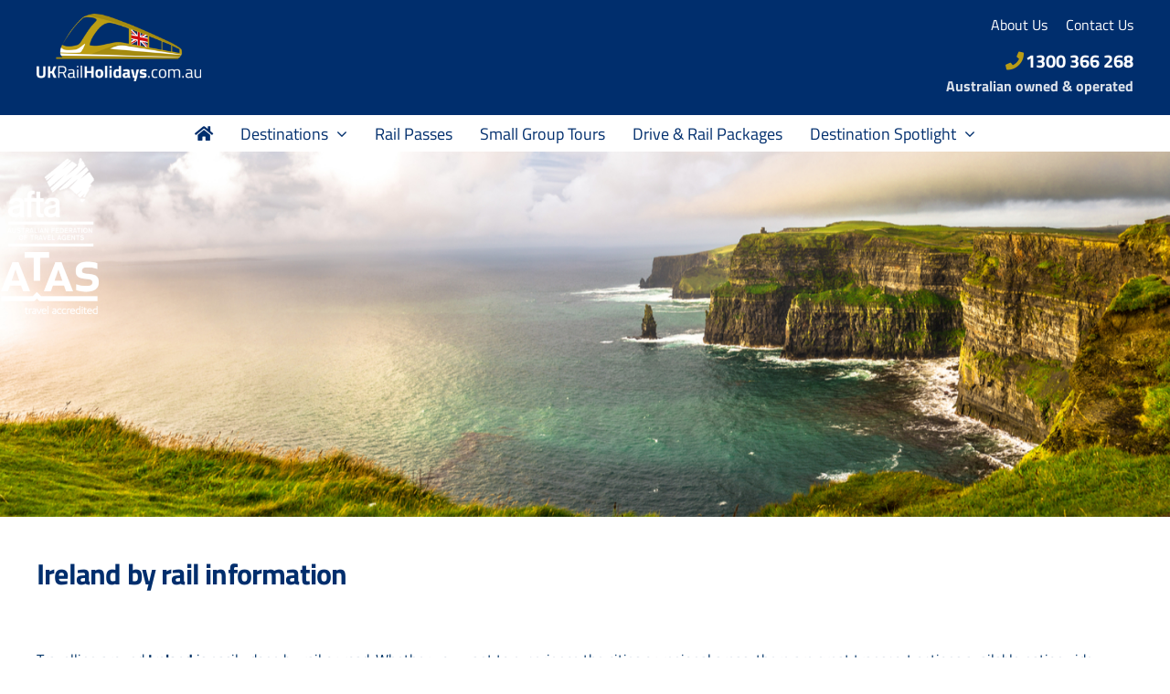

--- FILE ---
content_type: text/css
request_url: https://ukrailholidays.com.au/wp-content/aguru2019-css/custom.css?ver=1.6.0
body_size: 3598
content:
@import url("https://fonts.googleapis.com/css?family=Open+Sans:700");body,html{font-size:16px}a{transition:.5s}#content a{color:#002e6d;text-decoration:none}#content a:hover{color:#002151;text-decoration:underline}#content ul{padding-left:20px}a.tab-link:hover{text-decoration:none}@media screen and (max-width: 1200px){#main .fullwidth-box .fusion-row{padding-left:15px !important;padding-right:15px !important}}#content{padding:30px 0 !important}@media screen and (min-width: 1200px){#content{padding:60px 0 !important}}.home #content,.v2 #content{padding:0 !important}.fusion-header-wrapper{background-color:#002e6d !important;position:relative}@media only screen and (max-device-width: 1024px) and (min-device-width: 768px) and (orientation: landscape){.fusion-header-wrapper .fusion-header{padding-right:0 !important}}.fusion-header-wrapper .fusion-header .fusion-row{max-width:1200px !important}.fusion-header-wrapper .fusion-secondary-header .fusion-row,.fusion-header-wrapper .fusion-secondary-main-menu .fusion-row{max-width:1200px !important}.fusion-header-wrapper .fusion-header-v4 .fusion-logo .fusion-header-content-3-wrapper{width:100%}.fusion-header-wrapper .fusion-logo-left .fusion-header-banner{align-content:flex-end;font-size:1.25rem;font-weight:bold;float:none;width:100%;text-align:right;padding:5px 0}.fusion-header-wrapper .fusion-logo-left .fusion-header-banner a{color:#fff}.fusion-header-wrapper .fusion-logo-left .fusion-header-banner a .fa.fa-phone{color:#b99c16}.fusion-header-wrapper .fusion-logo-left .fusion-header-banner a:hover{color:#b99c16}.fusion-header-wrapper .fusion-logo-left .fusion-header-banner a:hover .fa.fa-phone{color:#988011}.fusion-header-wrapper .fusion-logo-left .fusion-header-banner .tag-line{font-size:1rem;color:rgba(255,255,255,0.85)}@media only screen and (min-width: 768px){.fusion-logo-link{position:absolute;top:-22px}}.fusion-standard-logo{height:80px;width:200px}.rev_slider_wrapper .shadow-left{background-image:none !important}.rev_slider_wrapper .shadow-right{background-image:none !important}.avada-has-rev-slider-styles .avada-skin-rev{border:0 !important}body.alt .fusion-header-wrapper:not(.fusion-is-sticky){background-color:transparent !important;position:absolute;width:100%}body.alt .fusion-header-wrapper:not(.fusion-is-sticky) .fusion-header{background-color:transparent !important}body.alt.avada-has-logo-background.avada-responsive.fusion-top-header:not(.fusion-header-layout-v4):not(.fusion-header-layout-v5) .fusion-header-wrapper:not(.fusion-is-sticky) .fusion-header .fusion-logo-background{background-color:transparent !important}body.alt .fusion-main-menu>ul>li>a,body.alt .fusion-header-tagline{color:#fff}body.alt.fusion-body .fusion-main-menu .current_page_item>a,body.alt.fusion-body .fusion-main-menu .current-menu-item>a{color:#fff}body.alt .fusion-main-menu>ul>li:not(.fusion-middle-logo-menu-logo)>a:hover{background-color:rgba(51,51,51,0.25);color:#fff}.fusion-is-sticky .fusion-header .fusion-logo .fusion-standard-logo{display:none !important}.fusion-is-sticky .fusion-header .fusion-logo .fusion-sticky-logo{height:80px;width:200px}.fusion-secondary-header{background:#002e6d !important;border:0}.fusion-secondary-header a{color:#fff}.fusion-secondary-header a:hover{color:#b99c16}.fusion-slider-container{height:100vh !important;max-height:100% !important}.fusion-main-menu>ul>li{background:transparent;padding-right:0}.fusion-main-menu>ul>li.current-menu-item>a{background:none !important}@media screen and (max-width: 990px){.fusion-main-menu>ul>li a{font-size:.875rem !important;padding-left:5px !important;padding-right:5px !important}}.avada-menu-highlight-style-background:not(.fusion-header-layout-v6) .fusion-main-menu>ul>li.menu-item-home>a{padding-left:0 !important}.fusion-header-v4 .fusion-header{border:0 !important}@media only screen and (max-device-width: 1024px) and (min-device-width: 768px) and (orientation: landscape){.avada-responsive:not(.rtl) .fusion-header-v1 .fusion-main-menu>ul>li,.avada-responsive:not(.rtl) .fusion-header-v2 .fusion-main-menu>ul>li,.avada-responsive:not(.rtl) .fusion-header-v3 .fusion-main-menu>ul>li,.avada-responsive:not(.rtl) .fusion-header-v4 .fusion-main-menu>ul>li,.avada-responsive:not(.rtl) .fusion-header-v5 .fusion-main-menu>ul>li,.avada-responsive:not(.rtl) .fusion-header-v7 .fusion-main-menu>ul>li{padding-right:15px !important}}.fusion-secondary-main-menu{background:#fff !important;border:0 !important;margin-bottom:0}.fusion-caret{line-height:1}.fusion-mobile-menu-icons{margin-top:10px !important}.fusion-secondary-menu>ul>li:last-child a{padding-right:0 !important}.fusion-page-title-wrapper{opacity:1 !important}.fusion-page-title-bar{padding:40px 0 0 !important}.candyboxes{position:absolute;top:calc(75% - 0.3437rem);left:50%;margin:0 0 0 -5px;max-width:1110px;padding:0;transform:translate(-50%);width:100%;z-index:200;display:flex;flex-direction:row;flex-wrap:wrap}.candyboxes li{display:inline-block;list-style:none;position:relative;text-align:center;width:calc(20% - 10px);margin-left:10px}.candyboxes li a span{background:rgba(51,51,51,0.3);bottom:0;color:#fff;left:0;position:absolute;width:100%}.candyboxes li a:hover span{background:rgba(0,46,109,0.9)}.candyboxes li a img{width:100%}@media screen and (max-width: 960px){.candyboxes{top:calc(50% - 0.3437rem);width:calc(100% - 20px)}.candyboxes li{margin-bottom:10px;width:calc(33% - 10px)}}@media screen and (max-width: 767px){.candyboxes{top:250px}.candyboxes li{width:calc(50% - 10px)}}.home .slider-sidebar-row{bottom:unset !important;left:unset !important;padding-top:2rem !important;position:relative !important;right:unset !important;top:unset !important}.home .slider-sidebar-row .ui-tabs-panel{background:rgba(185,156,22,0.95) !important;border-radius:0 !important}@media (max-width: 800px){.home .slider-sidebar-row .ui-tabs-nav li:nth-child(n+2){border-bottom:1px solid rgba(152,128,17,0.95) !important}}.home .slider-sidebar-row .ui-tabs-nav .ui-state-default{background:rgba(152,128,17,0.95) !important;transition:.5s;border-radius:0 !important}.home .slider-sidebar-row .ui-tabs-nav .ui-state-default:hover{background:#988011 !important}.home .slider-sidebar-row .ui-tabs-nav .ui-state-default a{color:rgba(255,255,255,0.8) !important}.home .slider-sidebar-row .ui-tabs-nav .ui-state-default a:hover{color:#fff !important}.home .slider-sidebar-row .ui-tabs-nav .ui-state-active{background:rgba(185,156,22,0.95) no-repeat bottom center !important;transition:.5s}.home .slider-sidebar-row .ui-tabs-nav .ui-state-active:hover{background:#b99c16 !important}.home .slider-sidebar-row .ui-tabs-nav .ui-state-active a{color:#fff !important}.odysseus-search>div,.odysseus-search .filter-container{background:rgba(255,255,255,0.95) !important;border-radius:0 !important}.odysseus-search .dropdown{background:#fff;border-radius:0;color:#aaa9a9;font-size:13px}.odysseus-search .dropdown:after{color:#0055a2}.odysseus-search .search-button{background:#002e6d !important;color:rgba(255,255,255,0.85) !important;line-height:22px !important;transition:.5s}.odysseus-search .search-button:hover{background:#002151 !important;color:#fff !important}.fusion-megamenu-wrapper{background-color:#fff;box-shadow:3px 5px 8px rgba(51,51,51,0.2);padding:0 15px 15px;z-index:300}.fusion-megamenu-wrapper.mmimages .fusion-megamenu-title,.fusion-megamenu-wrapper.mmimages .fusion-megamenu-submenu .sub-menu{color:#002e6d !important;border-left:0;font-weight:bold;line-height:1.1 !important}.fusion-megamenu-wrapper.mmimages .fusion-megamenu-title a,.fusion-megamenu-wrapper.mmimages .fusion-megamenu-submenu .sub-menu a{color:#333 !important;line-height:1.1 !important;margin-left:-5px;padding-left:5px}.fusion-megamenu-wrapper.mmimages .fusion-megamenu-title a:hover,.fusion-megamenu-wrapper.mmimages .fusion-megamenu-submenu .sub-menu a:hover{color:#002e6d !important}.fusion-megamenu-wrapper.mmimages .fusion-megamenu-title a{color:#002e6d !important}.fusion-megamenu-wrapper .fusion-megamenu-holder{border:0}.mm-collection{border:0}.itb-listing{border-bottom:1px solid #ccc}.itb-listing h2{font-size:1.4em !important}.itb-listing h2 a{color:#13293f !important}.itb-listing h2 a:hover{color:#002e6d !important}.itb_packages{padding-top:4%}.itb_packages dt{color:#002e6d;opacity:.75;text-transform:none !important}.itb_packages dd{margin:0 0 1em !important}.itb_packages h1,.itb_packages h2,.itb_packages h3,.itb_packages h4{color:#002e6d !important;margin-bottom:1rem !important}.itb_packages h1{color:#002e6d !important;font-size:42px !important;margin-bottom:3rem !important}.itb_packages h1 span{color:#002e6d;font-size:28px}.itb_packages h2{font-size:28px !important;margin-bottom:2rem !important}.itb_packages h3{font-size:24px !important;font-weight:bold !important}.itb_packages h4{font-size:20px !important;font-weight:bold !important}.itb_packages .itbp-pricefrom{font-size:1rem !important}.itb_packages .itbp-price{color:#002e6d !important;font-size:60px;letter-spacing:-.05rem !important;line-height:1;margin-top:.5rem;padding-left:5px;padding-right:5px}.itb_packages .itbp-price span{color:#002e6d !important}.itb_packages .itbp-priceper{font-size:1rem !important;text-align:right}.single-itb-packages .avada-page-titlebar-wrapper{display:none}.single-itb-packages .itb_packages{padding-top:0}.single-itb-packages .itb_packages h1{position:relative;z-index:1;color:#fff !important}.single-itb-packages .itb_packages h1:after{background:#b99c16;content:'';height:135%;left:50%;position:absolute;top:-21%;transform:translateX(-50%);width:110vw;z-index:-1}.single-itb-packages #content{padding-top:0 !important}@media screen and (min-width: 640px){.single-itb-packages .package-header{margin-bottom:2rem !important;max-width:100% !important}}#wrapper .fusion-tabs .nav-tabs li a.tab-link{color:#002e6d}#wrapper .fusion-tabs .nav-tabs li a.tab-link:hover{text-decoration:none}#wrapper .fusion-tabs .nav-tabs li a.tab-link h4{color:#002e6d}#itbp-container .itbp-label{color:#988011}#itbp-container .itbp-pricebox{align-content:space-around !important;padding-top:0 !important}#itbp-container .itbp-pricebox a{background:#b99c16 !important;color:#fff !important;font-weight:400 !important;height:auto !important;line-height:1.75rem !important;margin:0 auto !important;padding:5px 20px !important}#itbp-container .itbp-pricebox a:hover{background:#002e6d !important;color:#fff !important;text-decoration:none !important}#itbp-container .itbp-pricebox .itbp-price{color:#002e6d;font-size:1.75rem !important;line-height:.8 !important;padding-left:5px;text-align:right}#itbp-container .itbp-pricebox .itbp-price span{color:#002e6d}#itbp-container .itbp-pricebox .itbp-priceper{color:#666;font-size:.825rem !important;padding-top:.5rem;padding-left:5px;text-align:left;text-transform:none !important}#itbp-container .itbp-mainbox h4{font-size:1.25rem !important;margin-bottom:.5rem}#itbp-container .itbp-mainbox p{color:#747474;font-size:.825rem;width:100%}#itbp-container.itbp-container--grid .itbp-row{border:1px solid #ccc;border-radius:4px;box-shadow:0 3px 8px 0 rgba(0,0,0,0.05)}#itbp-container.itbp-container--grid .itbp-row>div{width:calc(100% - 40px)}#itbp-container.itbp-container--grid .itbp-row>div.itbp-imagebox{width:100%}#itbp-container.itbp-container--grid .itbp-imagebox a{padding-bottom:56%;position:relative;height:auto;overflow:hidden;width:100%}#itbp-container.itbp-container--grid .itbp-imagebox a img{height:auto;left:50%;position:absolute;top:50%;transform:translate(-50%, -50%);width:100%}.itb-product-detail{background-color:#002e6d;border-radius:8px;color:#fff;padding:30px;width:100%}.itb-product-detail a{color:#fff}.itb-product-detail a:hover{color:rgba(255,255,255,0.85)}.itb-product-detail h3{color:#fff;font-size:1.75rem;margin-top:0;margin-bottom:1.5rem}.itb-product-detail .itb-icons{line-height:1.5;margin-bottom:2rem}.itb-product-detail .itb-icons .itb-icon{margin-bottom:10px}.itb-product-detail .itb-icons .itb-icon .fa{width:25px}.itb-product-detail .itb-logo{background-color:#fff;padding:5px;margin-bottom:2rem;text-align:center}.itb-product-detail .itb-price{display:flex;margin-bottom:2rem;line-height:1.5rem}.itb-product-detail .itb-price .itb-price-prefix{font-weight:700;margin-right:2px}.itb-product-detail .itb-price .itb-price-amount{font-size:1.5rem;font-weight:700;margin-right:4px}.itb-product-detail .itb-price .itb-price-suffix{color:rgba(255,255,255,0.85);font-size:.825rem;padding-top:.2rem}.itb-product-detail .itb-btn{margin:0 0 5px}.itb-product-detail .itb-btn .btn{background-color:#b99c16;border-radius:4px;color:#fff !important;font-weight:400;padding:5px 20px}.itb-product-detail .itb-btn .btn:hover{background-color:#988011;color:#000 !important;text-decoration:none !important}.itb-booking-enquiry fieldset{margin-bottom:2em}.itb-booking-enquiry fieldset legend{border-bottom:1px solid #ccc;color:#002e6d;font-size:18px;font-weight:400;line-height:1.5;margin-bottom:1em;padding:0 5px 5px;position:relative;text-align:center;width:100% !important}.itb-booking-enquiry fieldset legend:after{content:'';border-top:10px solid #ccc;border-left:10px solid transparent;border-right:10px solid transparent;top:100%;position:absolute;right:calc(50% - 5px)}.itb-booking-enquiry_wrapper .itb-booking-enquiry li.gfield.field_description_below+li.gsection{border-bottom:1px dashed #e0dede;margin-top:10px !important}.itb-booking-enquiry_wrapper .itb-booking-enquiry .top_label li.gfield.gf_inline input[type=text].datepicker.medium{width:100% !important}.itb-booking-enquiry .gsection h2{display:none}.itb-booking-enquiry .ginput_container_repeater-end>span{cursor:pointer}.itb-booking-enquiry .itb_be_40{min-width:40%}.itb-booking-enquiry .itb_be_30{min-width:30%}.itb-booking-enquiry .itb_be_20{min-width:20%}.itb-booking-enquiry .itb_be_10{min-width:10%}@media only screen and (min-width: 641px){.itb-booking-enquiry .ginput_container_repeater-end>span:last-child{float:right}}.itb-package-search-form{background:#b99c16;border-radius:4px}.itb-package-search-form input[type="submit"]{background:#002e6d;border-radius:4px;font-weight:bold;text-transform:uppercase}.itb-package-search-form input[type="submit"]:hover{background:#002151}#main #comment-submit,#main .comment-submit,#reviews input#submit,.button-default,.button.default,.comment-form input[type="submit"],.fusion-button-default,.fusion-portfolio-one .fusion-button,.gform_page_footer input[type="button"],.gform_wrapper .button,.gform_wrapper .gform_button,.post-password-form input[type="submit"],.ticket-selector-submit-btn[type=submit],.tml-submit-wrap input[type="submit"],input.button-default{background:#002e6d !important;border-radius:5px !important;color:rgba(255,255,255,0.85) !important;transition:.5s}#main #comment-submit:hover,#main .comment-submit:hover,#reviews input#submit:hover,.button-default:hover,.button.default:hover,.comment-form input[type="submit"]:hover,.fusion-button-default:hover,.fusion-portfolio-one .fusion-button:hover,.gform_page_footer input[type="button"]:hover,.gform_wrapper .button:hover,.gform_wrapper .gform_button:hover,.post-password-form input[type="submit"]:hover,.ticket-selector-submit-btn[type=submit]:hover,.tml-submit-wrap input[type="submit"]:hover,input.button-default:hover{background:#002151 !important;color:#fff !important;text-decoration:none !important}#main #comment-submit.alt,#main .comment-submit.alt,#reviews input#submit.alt,.button-default.alt,.button.default.alt,.comment-form input[type="submit"].alt,.fusion-button-default.alt,.fusion-portfolio-one .fusion-button.alt,.gform_page_footer input[type="button"].alt,.gform_wrapper .button.alt,.gform_wrapper .gform_button.alt,.post-password-form input[type="submit"].alt,.ticket-selector-submit-btn[type=submit].alt,.tml-submit-wrap input[type="submit"].alt,input.button-default.alt{background:#fff !important;color:#002e6d !important;transition:.5s}#main #comment-submit.alt .fusion-button-text,#main .comment-submit.alt .fusion-button-text,#reviews input#submit.alt .fusion-button-text,.button-default.alt .fusion-button-text,.button.default.alt .fusion-button-text,.comment-form input[type="submit"].alt .fusion-button-text,.fusion-button-default.alt .fusion-button-text,.fusion-portfolio-one .fusion-button.alt .fusion-button-text,.gform_page_footer input[type="button"].alt .fusion-button-text,.gform_wrapper .button.alt .fusion-button-text,.gform_wrapper .gform_button.alt .fusion-button-text,.post-password-form input[type="submit"].alt .fusion-button-text,.ticket-selector-submit-btn[type=submit].alt .fusion-button-text,.tml-submit-wrap input[type="submit"].alt .fusion-button-text,input.button-default.alt .fusion-button-text{color:#002e6d !important}#main #comment-submit.alt:hover,#main .comment-submit.alt:hover,#reviews input#submit.alt:hover,.button-default.alt:hover,.button.default.alt:hover,.comment-form input[type="submit"].alt:hover,.fusion-button-default.alt:hover,.fusion-portfolio-one .fusion-button.alt:hover,.gform_page_footer input[type="button"].alt:hover,.gform_wrapper .button.alt:hover,.gform_wrapper .gform_button.alt:hover,.post-password-form input[type="submit"].alt:hover,.ticket-selector-submit-btn[type=submit].alt:hover,.tml-submit-wrap input[type="submit"].alt:hover,input.button-default.alt:hover{background:#002e6d !important;color:#fff !important}#main #comment-submit.alt:hover .fusion-button-text,#main .comment-submit.alt:hover .fusion-button-text,#reviews input#submit.alt:hover .fusion-button-text,.button-default.alt:hover .fusion-button-text,.button.default.alt:hover .fusion-button-text,.comment-form input[type="submit"].alt:hover .fusion-button-text,.fusion-button-default.alt:hover .fusion-button-text,.fusion-portfolio-one .fusion-button.alt:hover .fusion-button-text,.gform_page_footer input[type="button"].alt:hover .fusion-button-text,.gform_wrapper .button.alt:hover .fusion-button-text,.gform_wrapper .gform_button.alt:hover .fusion-button-text,.post-password-form input[type="submit"].alt:hover .fusion-button-text,.ticket-selector-submit-btn[type=submit].alt:hover .fusion-button-text,.tml-submit-wrap input[type="submit"].alt:hover .fusion-button-text,input.button-default.alt:hover .fusion-button-text{color:#fff !important}.fusion-footer{font-size:0.875rem;margin:-30px}.fusion-footer footer{width:100%}.fusion-footer footer .footer-logo{width:90% !important}.fusion-footer .col-lg-3{padding-left:30px;padding-right:30px}.fusion-footer .fatfingers a{padding:.25em 0;margin-bottom:.2em}.fusion-footer .fusion-footer-widget-area .widget a:hover{color:#b99c16 !important}.fusion-footer .fusion-widget-area h4{color:rgba(255,255,255,0.85);margin-bottom:.5em;text-transform:none !important}.fusion-footer .fusion-widget-area p{margin:0 0 1em}.fusion-footer .fusion-widget-area p.footer-logo{margin-bottom:2.5rem}.fusion-footer .fusion-widget-area p.footer-logo a{display:block;float:left}.fusion-footer .fusion-widget-area p.footer-logo:after{display:block;content:"";clear:both}.fusion-footer .widget .fusion-social-networks.boxed-icons .fusion-social-network-icon{background-color:#b99c16 !important;border-color:#b99c16 !important;border-radius:5px !important;margin:0 0 1rem 3.5px}.fusion-footer .widget .fusion-social-networks.boxed-icons .fusion-social-network-icon:hover{background-color:#fff !important;border-color:#fff !important;color:#002e6d !important;opacity:1 !important}#wrapper .fusion-vertical-menu-widget.left .menu li a{font-weight:400;padding-left:0 !important;padding-top:0 !important}.fusion-footer .gform_wrapper{margin:0 !important}.fusion-footer .gform_wrapper *{line-height:normal !important}.fusion-footer .gform_wrapper .top_label .gfield_label{font-size:0.875rem}.fusion-footer .gform_wrapper ul li.gfield{margin:0}.fusion-footer .gform_wrapper ul.gform_fields li.gfield{margin:0 0 .5rem;padding-right:0}.fusion-footer .gform_wrapper ul.gform_fields li.gfield input:not([type=radio]):not([type=checkbox]):not([type=submit]):not([type=button]):not([type=image]):not([type=file]),.fusion-footer .gform_wrapper ul.gform_fields li.gfield select,.fusion-footer .gform_wrapper ul.gform_fields li.gfield textarea{height:auto;padding:10px}.fusion-footer .gform_wrapper div.validation_error,.fusion-footer .gform_wrapper li.gfield.gfield_error{background-color:#d2545a;border-radius:5px;color:#fff;border:0 !important;max-width:100% !important;padding:10px}.fusion-footer .gform_wrapper div.validation_error .gfield_label,.fusion-footer .gform_wrapper div.validation_error .validation_message,.fusion-footer .gform_wrapper li.gfield.gfield_error .gfield_label,.fusion-footer .gform_wrapper li.gfield.gfield_error .validation_message{color:#fff !important}.fusion-footer .gform_wrapper .top_label input.medium,.fusion-footer .gform_wrapper .top_label select.medium{width:100%}.fusion-footer .gform_wrapper .button,.fusion-footer .gform_wrapper .gform_button{background-color:#b99c16 !important;border-radius:5px !important;color:#fff;padding:10px 15px}.fusion-footer .gform_wrapper .button:hover,.fusion-footer .gform_wrapper .gform_button:hover{background-color:#fff !important;color:#002e6d !important}.fusion-footer .gform_wrapper .field_sublabel_above .ginput_complex.ginput_container label,.fusion-footer .gform_wrapper .field_sublabel_above div[class*=gfield_date_].ginput_container label,.fusion-footer .gform_wrapper .field_sublabel_above div[class*=gfield_time_].ginput_container label,.fusion-footer .gform_wrapper .field_sublabel_below .ginput_complex.ginput_container label,.fusion-footer .gform_wrapper .field_sublabel_below div[class*=gfield_date_].ginput_container label,.fusion-footer .gform_wrapper .field_sublabel_below div[class*=gfield_time_].ginput_container label{font-size:14px !important;font-weight:bold}.fusion-footer .gform_wrapper .field_sublabel_above .ginput_complex.ginput_container label,.fusion-footer .gform_wrapper .field_sublabel_above div[class*=gfield_time_].ginput_container label{margin:0 !important}@media only screen and (min-width: 641px){.fusion-footer .gform_wrapper.gform_validation_error .gform_body ul li.gfield.gfield_error:not(.gf_left_half):not(.gf_right_half){max-width:100% !important}.fusion-footer .gform_wrapper.gform_validation_error .top_label input.medium,.fusion-footer .gform_wrapper.gform_validation_error .gform_wrapper.gform_validation_error .top_label select.medium{width:calc(100% - 10px)}}.fusion-footer .gform_wrapper li.gfield.gfield_error.gfield_contains_required div.ginput_container,.fusion-footer .gform_wrapper li.gfield.gfield_error.gfield_contains_required label.gfield_label{margin-top:0}.fusion-footer .gfield_label_before_complex{display:none !important}.fusion-footer .gform_wrapper.gf_browser_chrome ul.gform_fields li.gfield span.name_first,.fusion-footer .gform_wrapper.gf_browser_chrome ul.gform_fields li.gfield span.name_last,.fusion-footer .gform_wrapper.gf_browser_chrome ul.gform_fields li.gfield span.name_middle{padding-top:0 !important}body .top_label div.ginput_container{margin:0 !important}.gform_footer{padding:0 !important}



--- FILE ---
content_type: image/svg+xml
request_url: https://ukrailholidays.com.au/wp-content/uploads/2020/07/logo-eseashores-trans.svg
body_size: 2826
content:
<?xml version="1.0" encoding="UTF-8"?> <!-- Generator: Adobe Illustrator 24.2.1, SVG Export Plug-In . SVG Version: 6.00 Build 0) --> <svg xmlns="http://www.w3.org/2000/svg" xmlns:xlink="http://www.w3.org/1999/xlink" version="1.1" id="Layer_1" x="0px" y="0px" viewBox="0 0 173.2 51.9" style="enable-background:new 0 0 173.2 51.9;" xml:space="preserve"> <style type="text/css"> .st0{fill:#B99C16;} .st1{fill:#FFFFFF;} .st2{fill:#002E6D;} .st3{fill:#003882;} .st4{fill:#AD940D;} </style> <circle class="st0" cx="149.5" cy="28.2" r="23.7"></circle> <g> <path class="st1" d="M7.8,32l0,1.9c0,0-1.6,0.6-3.5,0.6c-3,0-4.4-1.6-4.4-4.9c0-3.1,1.1-5.7,4.3-5.7c2.6,0,4,0.9,4,3.2 c0,2.6-1.8,3.1-4.9,3.1H2.7v0.3c0,1,0.7,1.6,1.8,1.6C6,32.2,7.8,32,7.8,32z M3.4,28.3c1.5,0,2.2-0.1,2.2-1.1c0-0.8-0.4-1.1-1.3-1.1 c-1.2,0-1.5,1-1.5,2.2H3.4z"></path> <path class="st1" d="M17.9,23c0,0-2.3-0.3-3.6-0.3c-1.5,0-2,0.3-2,1.4c0,1,0.5,1.2,2.5,1.9c2.7,1,3.7,1.6,3.7,4.3 c0,3-1.5,4.3-4.7,4.3c-1.8,0-4.1-0.5-4.1-0.5l0.1-2.3c0,0,2.7,0.3,3.9,0.3c1.2,0,1.8-0.4,1.8-1.6c0-1.2-0.5-1.5-2.3-2.1 c-2.7-0.9-3.9-1.9-3.9-4c0-3,1.5-4.3,4.7-4.3c1.8,0,3.9,0.5,3.9,0.5L17.9,23z"></path> <path class="st1" d="M27.6,32l0,1.9c0,0-1.6,0.6-3.5,0.6c-3,0-4.4-1.6-4.4-4.9c0-3.1,1.1-5.7,4.3-5.7c2.6,0,4,0.9,4,3.2 c0,2.6-1.8,3.1-4.9,3.1h-0.7v0.3c0,1,0.7,1.6,1.8,1.6C25.7,32.2,27.6,32,27.6,32z M23.2,28.3c1.5,0,2.2-0.1,2.2-1.1 c0-0.8-0.4-1.1-1.3-1.1c-1.2,0-1.5,1-1.5,2.2H23.2z"></path> <path class="st1" d="M29.3,29.4c0-3.1,0.8-5.5,4.1-5.5c1.5,0,4.5,0.4,4.5,0.4v7.2c0,0.5,0.1,2.9,0.1,2.9l-2.7,0.1 c0,0-0.1-0.7-0.1-1.3c0,0-0.8,1.5-2.5,1.5C30.2,34.6,29.3,32.9,29.3,29.4z M32.1,29.4c0,1.8,0.2,2.9,1.3,2.9c1.1,0,1.8-1.4,1.8-1.4 v-4.5c0,0-1.1-0.1-1.5-0.1C32.5,26.2,32.1,27.3,32.1,29.4z"></path> <path class="st0" d="M48,21.7c0,0-2.2-0.3-3.6-0.3c-1.9,0-2.8,0.7-2.8,2.4c0,1.7,0.9,2.1,3.1,2.6c2.5,0.6,3.8,1.3,3.8,3.9 c0,2.8-1.3,4.3-4.2,4.3c-1.6,0-4-0.4-4-0.4l0.1-1.3c0,0,2.6,0.3,3.9,0.3c1.8,0,2.7-1,2.7-2.8c0-1.7-0.9-2.2-2.9-2.6 c-2.6-0.6-4-1.4-4-3.8c0-2.7,1.5-3.9,4.3-3.9c1.6,0,3.8,0.4,3.8,0.4L48,21.7z"></path> <path class="st0" d="M50.6,34.4V19.7h1.5v6c0,0,1.2-1.7,3-1.7c2.2,0,3.1,1.6,3.1,4v6.4h-1.5v-5.9c0-2.2-0.5-3.2-1.9-3.2 c-1.4,0-2.7,1.9-2.7,1.9v7.2H50.6z"></path> <path class="st0" d="M68.5,29.2c0,3.2-0.5,5.4-4,5.4c-3.5,0-4-2.2-4-5.4c0-3.2,0.8-5.2,4-5.2C67.6,24,68.5,25.9,68.5,29.2z M67,29.2c0-2.6-0.5-3.9-2.5-3.9c-2,0-2.5,1.3-2.5,3.9c0,2.5,0.2,4.1,2.5,4.1C66.8,33.2,67,31.7,67,29.2z"></path> <path class="st0" d="M70.8,24.2h1.5v1.6c0,0,1.5-1.3,3.2-1.8v1.6C74,25.9,72.3,27,72.3,27v7.4h-1.5V24.2z"></path> <path class="st0" d="M83.7,32.9l0.1,1.1c0,0-1.5,0.6-3.3,0.6c-2.7,0-3.9-1.5-3.9-5.1c0-3.4,1.2-5.5,4.1-5.5c2.1,0,3.4,0.8,3.4,2.7 c0,2.5-1.6,3.1-4.9,3.1h-1.1v0.3c0,1.9,0.7,3.1,2.4,3.1C82,33.2,83.7,32.9,83.7,32.9z M79.2,28.6c2.5,0,3.5-0.4,3.5-1.9 c0-1.1-0.7-1.5-1.9-1.5c-1.8,0-2.6,1.2-2.6,3.4H79.2z"></path> <path class="st0" d="M92.5,25.5c0,0-1.9-0.2-3.3-0.2c-0.9,0-1.9,0.4-1.9,1.6c0,1.1,0.7,1.4,2.1,1.7c2.1,0.4,3.4,0.8,3.4,2.9 c0,2.5-1.4,3.2-3.7,3.2c-1.4,0-3.3-0.4-3.3-0.4l0.1-1.2c0,0,2.1,0.3,3.1,0.3c1.6,0,2.3-0.4,2.3-1.7c0-1.2-0.9-1.4-2.3-1.6 c-2-0.4-3.2-0.9-3.2-2.9c0-2.2,1.7-3,3.3-3c1.7,0,3.4,0.3,3.4,0.3L92.5,25.5z"></path> <path class="st1" d="M94.7,31.2h2.8v3.1h-2.8V31.2z"></path> <path class="st1" d="M106.1,24.4l-0.1,2.1c0,0-1.3-0.1-2.1-0.1c-1.6,0-2,1-2,2.9c0,1.9,0.3,3,2,3c0.7,0,2.1-0.1,2.1-0.1l0.1,2 c0,0-1.5,0.5-3,0.5c-2.9,0-3.9-2-3.9-5.4c0-3.6,1.3-5.3,4-5.3C104.6,23.9,106.1,24.4,106.1,24.4z"></path> <path class="st1" d="M115.9,29.3c0,2.9-0.9,5.4-4.3,5.4s-4.3-2.4-4.3-5.4s1-5.3,4.3-5.3C114.9,23.9,115.9,26.3,115.9,29.3z M113.3,29.3c0-1.7-0.3-3-1.7-3c-1.4,0-1.7,1.3-1.7,3c0,1.7,0.3,3,1.7,3C113,32.3,113.3,31,113.3,29.3z"></path> <path class="st1" d="M123.4,34.4V29c0-2.1-0.2-2.8-1.3-2.8c-0.9,0-1.7,1.2-1.7,1.2v6.9h-2.7V24.2h2.7l0,1c0,0,0.9-1.2,2.5-1.2 c2,0,2.7,1.5,2.7,1.5s1.3-1.5,2.8-1.5c2.4,0,3.3,1.9,3.3,4.4v6h-2.7v-5.6c0-1.8-0.3-2.5-1.3-2.5c-0.9,0-1.6,1.1-1.6,1.1 s0.1,0.8,0.1,1.3v5.7H123.4z"></path> </g> <g> <path class="st2" d="M141.3,24c0.7-0.2,2.1-0.5,3.9-0.5c2.2,0,5.5,0.4,8.5,2.6c0.9-4.9,2.1-7.5,4.3-11.1c-0.2-0.2-0.6-0.4-1-0.5 c-1.6-0.5-3.8-0.7-7.6-1c-3.6-0.3-7.7-0.5-7.7-0.5c-0.1,0-0.2,0-0.3,0c-0.5,0-0.8,0-1.1,0.2C141.3,16.8,141.7,19.5,141.3,24z"></path> <g> <path class="st2" d="M148.4,5.6l-1.1,7c0,0,0.1,0,0.1,0c0,0,0.1,0,0.1,0c0.1,0,0.2,0,0.3,0l1.1-7C148.8,5.6,148.6,5.6,148.4,5.6z"></path> <path class="st2" d="M159.1,6.2l-0.2,1.2l-0.4,2.5v0l0,0c0,0.1,0.1,0.2,0.1,0.2c0,0,0,0,0,0.1c0,0.1,0.1,0.1,0.1,0.2 c0,0,0,0.1,0.1,0.1c0,0,0,0,0,0.1c0,0,0,0,0,0.1c0,0,0,0.1,0.1,0.1c0,0,0,0,0,0c0,0,0,0.1,0.1,0.1l0.7-4.6 C159.5,6.2,159.3,6.2,159.1,6.2z"></path> </g> <path class="st3" d="M158.4,14.2l0.3-2.2c0,0-0.1-0.1-0.1-0.1c0,0,0,0,0,0c0,0,0,0,0,0c0,0,0,0,0,0c0-0.1-0.1-0.1-0.1-0.2 c0,0,0,0,0,0c0,0,0,0,0,0l0,0c0,0,0,0,0,0c0-0.1-0.1-0.1-0.1-0.2c0,0,0,0,0,0c0-0.1-0.1-0.1-0.1-0.2c0,0,0,0,0,0l-0.5,2.8 c0.1,0,0.1,0,0.2,0.1c0,0,0,0,0,0C158.2,14.1,158.3,14.1,158.4,14.2C158.4,14.1,158.4,14.1,158.4,14.2 C158.4,14.1,158.4,14.1,158.4,14.2z"></path> <path class="st2" d="M139.7,14.1c0,0.2-0.1,0.3-0.1,0.5l0,0l-3.1,25.1c0,0.3,0,0.6,0.1,0.9c2-4.3,3.5-11.8,3.9-15.8 C141,20.2,140.7,17.6,139.7,14.1z"></path> <path class="st3" d="M138.1,43.5l-0.1,0c0,0,0,0-0.1,0c-0.3,0-0.6,0.3-0.7,0.8c-0.1,0.3,0,0.5,0.1,0.7c0,0.1,0.1,0.3,0.3,0.3l0.1,0 c0,0,0,0,0.1,0c0.3,0,0.6-0.3,0.7-0.8c0.1-0.3,0-0.5-0.1-0.7C138.4,43.7,138.3,43.5,138.1,43.5z"></path> <path class="st3" d="M151.8,45.9l-0.1,0c0,0,0,0-0.1,0c-0.3,0-0.6,0.3-0.7,0.8c-0.1,0.3,0,0.5,0.1,0.7c0,0.1,0.1,0.3,0.3,0.3l0.1,0 c0,0,0,0,0.1,0c0.3,0,0.6-0.3,0.7-0.8c0.1-0.3,0-0.5-0.1-0.7C152,46.1,151.9,45.9,151.8,45.9z"></path> <path class="st2" d="M162.5,13.3l-2.8,0.9c0.1,0.5,0.4,1.6,0.8,2.8c0.5,1.4,1.2,3.1,1.5,3.8l2.8-0.9c-0.3-0.7-1-2.4-1.5-3.8 C162.9,14.9,162.6,13.9,162.5,13.3z"></path> <path class="st2" d="M159.2,15.3c-0.1,0-0.1-0.1-0.2-0.1c0.2,0.6,0.2,1.2,0.1,2l-3.9,25.6l0,0c-0.1,0.6-0.3,1.3-0.9,1.9 c0.9-0.2,1.6-0.4,2.2-0.8c1.1-0.6,1.6-1.4,1.8-2.6l0,0l3-20.1c-0.3-0.7-1-2.4-1.5-3.8C159.6,16.6,159.4,15.9,159.2,15.3z"></path> <path class="st2" d="M158.3,17.1c0.1-0.5,0.1-0.9,0-1.2c-2,3.4-3.1,5.8-3.9,10.5c-0.9,4.8-1.5,13.4-0.5,17.7 c0.4-0.4,0.5-0.9,0.6-1.4L158.3,17.1z"></path> <path class="st2" d="M153.5,26.9c-2.9-2.2-6.1-2.7-8.3-2.6c-1.9,0-3.4,0.4-4,0.5c0,0,0,0.1,0,0.1c-0.4,4.2-2.1,12.3-4.3,16.6 c0.2,0.3,0.5,0.6,0.9,0.9c1.5,1.1,4.1,1.9,7.8,2.4c1.6,0.2,3,0.4,4.2,0.4c1.5,0,2.6-0.2,3.4-0.6C152.2,40.4,152.7,32,153.5,26.9z"></path> <path class="st3" d="M157.2,44.6l-0.1,0c0,0,0,0-0.1,0c-0.3,0-0.6,0.3-0.7,0.8c-0.1,0.5,0.1,0.9,0.4,1l0.1,0c0,0,0,0,0.1,0 c0.3,0,0.6-0.3,0.7-0.8c0.1-0.3,0-0.5-0.1-0.7C157.5,44.8,157.4,44.7,157.2,44.6z"></path> </g> <g> <path class="st4" d="M163.8,18.5c-0.2-0.3-0.6-0.4-1-0.3l-0.7-1.5l0,0c0.1-0.3,0.4-0.4,0.7,0c0-0.4-0.4-0.6-0.7-0.5 c0.1-0.2,0.4-0.4,0.7-0.2c-0.2-0.4-0.6-0.4-0.9,0c0-0.4,0.3-0.5,0.5-0.6c-0.3-0.2-0.8,0.1-0.7,0.5l0,0l0,0 c-0.3-0.4-0.9-0.2-0.9,0.2c0.2-0.1,0.4-0.2,0.7,0.1c-0.4-0.1-0.8,0.3-0.6,0.6c0.1-0.3,0.4-0.4,0.6-0.3c-0.3,0.1-0.4,0.6-0.2,0.8 c0-0.5,0.3-0.7,0.5-0.5v0l0.6,1.5c-0.3,0.2-0.6,0.6-0.5,0.9c0,0,0,0,0,0c0,0,0,0,0.1,0l0,0c0.2-0.1,0.5-0.3,0.9-0.4 c0.3-0.1,0.7-0.3,0.9-0.3l0,0C163.8,18.6,163.8,18.5,163.8,18.5C163.8,18.5,163.8,18.5,163.8,18.5z"></path> </g> <g> <path class="st1" d="M165.6,20c0,0-1-2.3-1.6-4.1c-0.6-1.8-0.9-3.1-0.9-3.2c0-0.1-0.1-0.2-0.2-0.3c-0.1-0.1-0.2-0.1-0.3,0l-1.8,0.6 c-0.2-0.2-0.7-0.6-1.2-1.3l1.4-8.9c0.2-0.5,0.4-1.8-1.2-2.3c-0.5-0.2-2.2-0.4-5.1-0.5c-4.4-0.2-5.5,0-5.7,0.1c-0.7,0.2-1.1,1-1,1.8 l-1.7,10.5c-2.6-0.2-4.8-0.3-4.9-0.3c-0.1,0-0.2,0-0.3,0c-1.6,0-2.3,0.7-2.4,2.3l-3.1,25.1l0,0c-0.1,1.2,0.4,2.3,1.5,3.2 c-0.4,0.2-0.7,0.7-0.8,1.2c-0.1,0.4,0,0.8,0.1,1.2c0.2,0.4,0.5,0.6,0.9,0.7l0.1,0c0.1,0,0.1,0,0.2,0c0.7,0,1.3-0.6,1.4-1.4 c0-0.2,0.1-0.4,0-0.6c1.6,0.7,3.7,1.2,6.3,1.6c1.7,0.2,3.1,0.4,4.3,0.4c0.1,0,0.3,0,0.4,0c-0.1,0.2-0.2,0.4-0.2,0.6 c-0.1,0.4,0,0.8,0.1,1.2c0.2,0.4,0.5,0.6,0.9,0.7l0.1,0c0.1,0,0.1,0,0.2,0c0.7,0,1.3-0.6,1.4-1.4c0.1-0.4,0-0.8-0.1-1.2 c0,0,0-0.1-0.1-0.1c1.1-0.1,2.1-0.3,2.9-0.6c0,0,0,0.1,0,0.1c-0.2,0.9,0.3,1.8,1,1.9l0.1,0c0.1,0,0.1,0,0.2,0 c0.7,0,1.3-0.6,1.4-1.4c0.1-0.4,0-0.8-0.1-1.2c-0.1-0.2-0.3-0.4-0.5-0.6c0.8-0.7,1.3-1.6,1.4-2.7l2.8-19.7l3.4-1.2 c0.1,0,0.2-0.1,0.2-0.2C165.6,20.2,165.6,20.1,165.6,20z M159.9,13.4l-0.6,0.2l0.1-0.8C159.6,13.1,159.8,13.2,159.9,13.4z M159,10.8c-0.2-0.3-0.3-0.6-0.5-0.9l0.6-3.7c0.2,0,0.5,0,0.7,0L159,10.8z M150.2,2.6c0-0.2,0.1-0.3,0.4-0.3 c0.7,0.1,2.3,0.2,3.8,0.3c1.5,0.1,3.5,0.1,4.2,0.1c0.3,0,0.3,0.1,0.3,0.3l-1.7,10.7c-1.6-0.5-3.9-0.7-7.7-1c-0.3,0-0.5,0-0.8-0.1 L150.2,2.6z M158.3,11.1c0.2,0.3,0.4,0.6,0.5,0.8l-0.4,2.2c-0.2-0.1-0.4-0.1-0.6-0.2L158.3,11.1z M148.4,5.6c0.2,0,0.4,0,0.6,0 l-1.1,7c-0.2,0-0.4,0-0.6,0L148.4,5.6z M141.3,12.9c0.1,0,0.2,0,0.3,0c0,0,4.1,0.2,7.7,0.5c3.8,0.3,6.1,0.5,7.6,1 c0.5,0.1,0.8,0.3,1,0.5c-2.2,3.6-3.4,6.2-4.3,11.1c-3-2.1-6.2-2.6-8.5-2.6c-1.7,0-3.1,0.3-3.9,0.5c0.4-4.5-0.1-7.2-1.1-10.9 C140.5,13,140.9,12.9,141.3,12.9z M136.6,40.7c-0.1-0.3-0.1-0.6-0.1-0.9l3.1-25.1l0,0c0-0.2,0-0.4,0.1-0.5 c0.9,3.5,1.3,6.1,0.8,10.7C140.1,28.8,138.6,36.4,136.6,40.7z M138.5,44.5c-0.1,0.5-0.4,0.8-0.7,0.8c0,0,0,0-0.1,0l-0.1,0 c-0.2,0-0.3-0.2-0.3-0.3c-0.1-0.2-0.1-0.5-0.1-0.7c0.1-0.5,0.4-0.8,0.7-0.8c0,0,0,0,0.1,0l0.1,0c0.2,0,0.3,0.2,0.3,0.3 C138.6,44,138.6,44.2,138.5,44.5z M152.2,46.9c-0.1,0.5-0.4,0.8-0.7,0.8c0,0,0,0-0.1,0l-0.1,0c-0.2,0-0.3-0.2-0.3-0.3 c-0.1-0.2-0.1-0.5-0.1-0.7c0.1-0.5,0.4-0.8,0.7-0.8c0,0,0,0,0.1,0l0.1,0c0.2,0,0.3,0.2,0.3,0.3C152.2,46.4,152.2,46.6,152.2,46.9z M149.9,45.2c-1.2,0-2.6-0.1-4.2-0.4c-3.7-0.5-6.3-1.4-7.8-2.4c-0.4-0.3-0.7-0.6-0.9-0.9c2.2-4.3,3.8-12.4,4.3-16.6 c0,0,0-0.1,0-0.1c0.6-0.2,2.1-0.5,4-0.5c2.2,0,5.4,0.4,8.3,2.6c-0.8,5.1-1.4,13.5-0.3,17.7C152.5,45,151.4,45.2,149.9,45.2z M154.4,26.3c0.9-4.7,1.9-7.2,3.9-10.5c0.1,0.3,0,0.7,0,1.2l-3.8,25.6c-0.1,0.5-0.2,1-0.6,1.4C152.9,39.8,153.5,31.2,154.4,26.3z M157.6,45.7c-0.1,0.5-0.4,0.8-0.7,0.8c0,0,0,0-0.1,0l-0.1,0c-0.3-0.1-0.5-0.5-0.4-1c0.1-0.5,0.4-0.8,0.7-0.8c0,0,0,0,0.1,0l0.1,0 c0.2,0,0.3,0.2,0.3,0.3C157.6,45.1,157.7,45.4,157.6,45.7z M158.4,41.3L158.4,41.3c-0.1,1.2-0.7,2-1.7,2.6 c-0.6,0.3-1.3,0.6-2.2,0.8c0.5-0.6,0.7-1.2,0.8-1.9l0,0l3.8-25.6c0.1-0.8,0.1-1.4-0.1-2c0.1,0,0.1,0.1,0.2,0.1 c0.1,0.6,0.4,1.3,0.6,2.1c0.5,1.4,1.2,3.1,1.5,3.8L158.4,41.3z M162,20.9c-0.3-0.7-1-2.4-1.5-3.8c-0.4-1.3-0.7-2.3-0.8-2.8l2.8-0.9 c0.1,0.5,0.4,1.6,0.8,2.8c0.5,1.4,1.1,3,1.5,3.8L162,20.9z"></path> </g> </svg> 